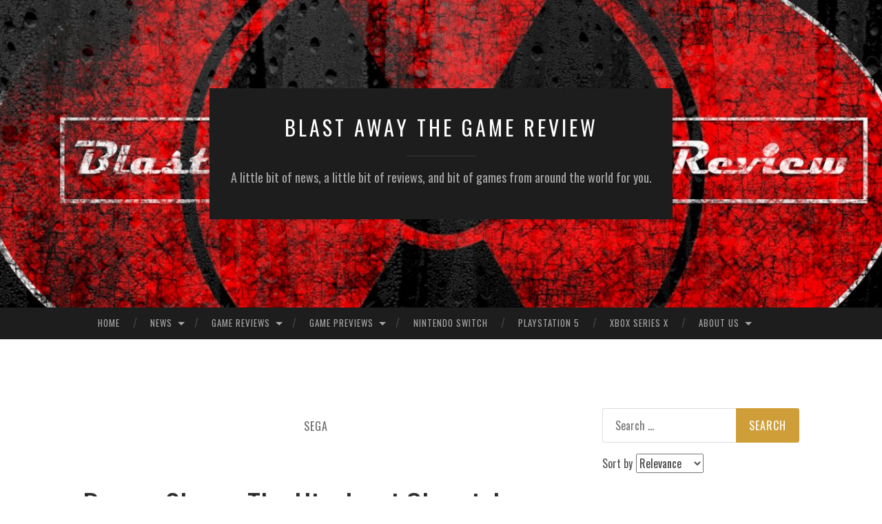

--- FILE ---
content_type: text/css;charset=utf-8
request_url: https://blastawaythegamereview.com/_static/??-eJx1jUsOwjAMRC9EcKFVWSGOgiLHlEASR7FDrk+hKlIXrEbz0ZuWDXJSSgo51MkngQdptvhc9fqi5LiArcrRqnpcGyNkC95BCkLzbiIVQBFYYrNE5la+fLefq137fxfZ1UDyIwmjt8H4eb81H9Alng+ncei6fuyPb1W9Se4=
body_size: 596
content:
.jetpack-search-filters-widget__sub-heading {
	font-size: inherit;
	font-weight: 700;
	margin: 0 0 0.5em;
	padding: 0;
}

/* The first heading after the form */
.jetpack-search-form + .jetpack-search-filters-widget__sub-heading {
	margin-top: 1.5em;
	margin-bottom: 0.5em !important;
}

.jetpack-search-filters-widget__clear {
	margin-top: 0.5em;
	margin-bottom: 0.5em;
}

.jetpack-search-sort-wrapper {
	margin-top: 1em;
	margin-bottom: 1.5em;
}

.jetpack-search-sort-wrapper label {
	display: inherit;
}

.widget_search .jetpack-search-filters-widget__filter-list input[type="checkbox"] {
	width: auto;
	height: auto;
}

ul.jetpack-search-filters-widget__filter-list li {
	border: none;
	padding: 0;
	list-style: none;
}

ul.jetpack-search-filters-widget__filter-list li a {
	text-decoration: none;
}

ul.jetpack-search-filters-widget__filter-list li a:hover {
	box-shadow: none;
}

ul.jetpack-search-filters-widget__filter-list li label {
	font-weight: inherit;
	display: inherit;
}

.jetpack-search-filters-widget__filter-list {
	list-style: none;
}

ul.jetpack-search-filters-widget__filter-list {
	margin-bottom: 1.5em;
}

body.search .jetpack-search-form input[name="s"]::placeholder {
	color: transparent;
}

body.search .jetpack-search-form input[name="s"].show-placeholder::placeholder {
	color: inherit;
}
.jetpack_widget_social_icons ul,
.jetpack_widget_social_icons li {
	list-style: none;
}

.jetpack_widget_social_icons ul {
	display: block;
	margin: 0 0 1.5em;
	padding: 0;
}

.jetpack_widget_social_icons ul li {
	border: 0;
	display: inline-block;
	line-height: 1;
	margin: 0;
	padding: 0;
}

.jetpack_widget_social_icons ul li::before,
.jetpack_widget_social_icons ul li::after {
	display: none;
}

.jetpack_widget_social_icons a {
	border: 0;
	box-shadow: none;
	display: block;
	height: 24px;
	text-decoration: none;
	width: 24px;
}

.jetpack_widget_social_icons svg {
	color: inherit;
	fill: currentColor;
	height: inherit;
	vertical-align: middle;
	width: inherit;
}

/* Sizes */

.jetpack_widget_social_icons ul.size-small a {
	height: 24px;
	width: 24px;
}

.jetpack_widget_social_icons ul.size-medium a {
	height: 32px;
	width: 32px;
}

.jetpack_widget_social_icons ul.size-large a {
	height: 48px;
	width: 48px;
}

/*
Text meant only for screen readers.
Provides support for themes that do not bundle this CSS yet.
@see https://make.wordpress.org/accessibility/2015/02/09/hiding-text-for-screen-readers-with-wordpress-core/
***********************************/
.screen-reader-text {
	border: 0;
	clip-path: inset(50%);
	height: 1px;
	margin: -1px;
	overflow: hidden;
	padding: 0;
	position: absolute !important;
	width: 1px;
	word-wrap: normal !important;
}
